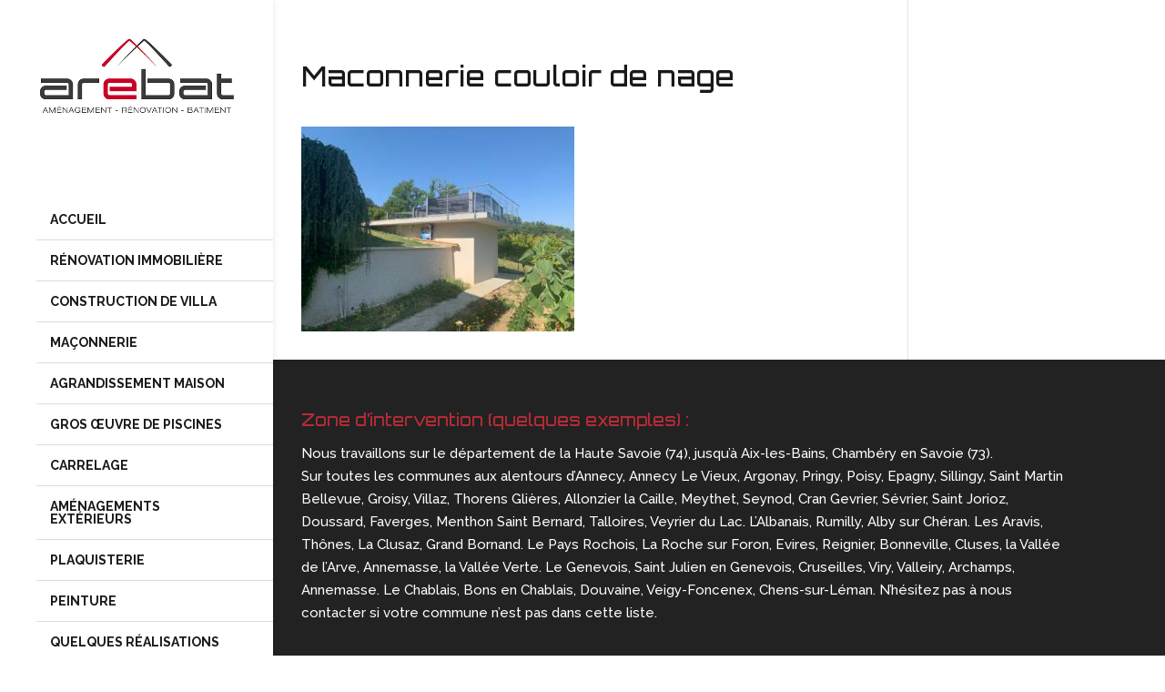

--- FILE ---
content_type: text/html; charset=UTF-8
request_url: https://www.arebat74.com/construction-de-piscine-beton-en-haute-savoie/maconnerie-couloir-de-nage/
body_size: 6311
content:
<!DOCTYPE html>
<html lang="fr-FR"
	prefix="og: https://ogp.me/ns#" >
<head>
	<meta charset="UTF-8" />
<meta http-equiv="X-UA-Compatible" content="IE=edge">
	<link rel="pingback" href="https://www.arebat74.com/xmlrpc.php" />

	<script type="text/javascript">
		document.documentElement.className = 'js';
	</script>

	<script>var et_site_url='https://www.arebat74.com';var et_post_id='1235';function et_core_page_resource_fallback(a,b){"undefined"===typeof b&&(b=a.sheet.cssRules&&0===a.sheet.cssRules.length);b&&(a.onerror=null,a.onload=null,a.href?a.href=et_site_url+"/?et_core_page_resource="+a.id+et_post_id:a.src&&(a.src=et_site_url+"/?et_core_page_resource="+a.id+et_post_id))}
</script><title>Maconnerie couloir de nage | Arebat</title>

		<!-- All in One SEO 4.0.18 -->
		<meta property="og:site_name" content="Arebat | Entreprise du batiment a Annecy en Haute Savoie" />
		<meta property="og:type" content="article" />
		<meta property="og:title" content="Maconnerie couloir de nage | Arebat" />
		<meta property="article:published_time" content="2020-10-12T13:41:05Z" />
		<meta property="article:modified_time" content="2020-10-12T13:41:05Z" />
		<meta property="twitter:card" content="summary" />
		<meta property="twitter:domain" content="www.arebat74.com" />
		<meta property="twitter:title" content="Maconnerie couloir de nage | Arebat" />
		<meta name="google" content="nositelinkssearchbox" />
		<script type="application/ld+json" class="aioseo-schema">
			{"@context":"https:\/\/schema.org","@graph":[{"@type":"WebSite","@id":"https:\/\/www.arebat74.com\/#website","url":"https:\/\/www.arebat74.com\/","name":"Arebat","description":"Entreprise du batiment a Annecy en Haute Savoie","publisher":{"@id":"https:\/\/www.arebat74.com\/#organization"}},{"@type":"Organization","@id":"https:\/\/www.arebat74.com\/#organization","name":"Arebat","url":"https:\/\/www.arebat74.com\/"},{"@type":"BreadcrumbList","@id":"https:\/\/www.arebat74.com\/construction-de-piscine-beton-en-haute-savoie\/maconnerie-couloir-de-nage\/#breadcrumblist","itemListElement":[{"@type":"ListItem","@id":"https:\/\/www.arebat74.com\/#listItem","position":"1","item":{"@id":"https:\/\/www.arebat74.com\/#item","name":"Accueil","description":"Arebat entreprise du batiment a Annecy en Haute Savoie | Renovation appartement annecy | Agrandissement de maison en Haute Savoie","url":"https:\/\/www.arebat74.com\/"},"nextItem":"https:\/\/www.arebat74.com\/construction-de-piscine-beton-en-haute-savoie\/maconnerie-couloir-de-nage\/#listItem"},{"@type":"ListItem","@id":"https:\/\/www.arebat74.com\/construction-de-piscine-beton-en-haute-savoie\/maconnerie-couloir-de-nage\/#listItem","position":"2","item":{"@id":"https:\/\/www.arebat74.com\/construction-de-piscine-beton-en-haute-savoie\/maconnerie-couloir-de-nage\/#item","name":"Maconnerie couloir de nage","url":"https:\/\/www.arebat74.com\/construction-de-piscine-beton-en-haute-savoie\/maconnerie-couloir-de-nage\/"},"previousItem":"https:\/\/www.arebat74.com\/#listItem"}]},{"@type":"Person","@id":"https:\/\/www.arebat74.com\/author\/jml808\/#author","url":"https:\/\/www.arebat74.com\/author\/jml808\/","name":"JML808","image":{"@type":"ImageObject","@id":"https:\/\/www.arebat74.com\/construction-de-piscine-beton-en-haute-savoie\/maconnerie-couloir-de-nage\/#authorImage","url":"https:\/\/secure.gravatar.com\/avatar\/1357bb1c37a6c0e31c504966cb199a98?s=96&d=mm&r=g","width":"96","height":"96","caption":"JML808"}},{"@type":"ItemPage","@id":"https:\/\/www.arebat74.com\/construction-de-piscine-beton-en-haute-savoie\/maconnerie-couloir-de-nage\/#itempage","url":"https:\/\/www.arebat74.com\/construction-de-piscine-beton-en-haute-savoie\/maconnerie-couloir-de-nage\/","name":"Maconnerie couloir de nage | Arebat","inLanguage":"fr-FR","isPartOf":{"@id":"https:\/\/www.arebat74.com\/#website"},"breadcrumb":{"@id":"https:\/\/www.arebat74.com\/construction-de-piscine-beton-en-haute-savoie\/maconnerie-couloir-de-nage\/#breadcrumblist"},"datePublished":"2020-10-12T13:41:05+02:00","dateModified":"2020-10-12T13:41:05+02:00"}]}
		</script>
		<!-- All in One SEO -->

<link rel='dns-prefetch' href='//fonts.googleapis.com' />
<link rel='dns-prefetch' href='//s.w.org' />
<link rel="alternate" type="application/rss+xml" title="Arebat &raquo; Flux" href="https://www.arebat74.com/feed/" />
<link rel="alternate" type="application/rss+xml" title="Arebat &raquo; Flux des commentaires" href="https://www.arebat74.com/comments/feed/" />
<link rel="alternate" type="application/rss+xml" title="Arebat &raquo; Maconnerie couloir de nage Flux des commentaires" href="https://www.arebat74.com/construction-de-piscine-beton-en-haute-savoie/maconnerie-couloir-de-nage/feed/" />
		<script type="text/javascript">
			window._wpemojiSettings = {"baseUrl":"https:\/\/s.w.org\/images\/core\/emoji\/13.0.1\/72x72\/","ext":".png","svgUrl":"https:\/\/s.w.org\/images\/core\/emoji\/13.0.1\/svg\/","svgExt":".svg","source":{"concatemoji":"https:\/\/www.arebat74.com\/wp-includes\/js\/wp-emoji-release.min.js?ver=5.7.14"}};
			!function(e,a,t){var n,r,o,i=a.createElement("canvas"),p=i.getContext&&i.getContext("2d");function s(e,t){var a=String.fromCharCode;p.clearRect(0,0,i.width,i.height),p.fillText(a.apply(this,e),0,0);e=i.toDataURL();return p.clearRect(0,0,i.width,i.height),p.fillText(a.apply(this,t),0,0),e===i.toDataURL()}function c(e){var t=a.createElement("script");t.src=e,t.defer=t.type="text/javascript",a.getElementsByTagName("head")[0].appendChild(t)}for(o=Array("flag","emoji"),t.supports={everything:!0,everythingExceptFlag:!0},r=0;r<o.length;r++)t.supports[o[r]]=function(e){if(!p||!p.fillText)return!1;switch(p.textBaseline="top",p.font="600 32px Arial",e){case"flag":return s([127987,65039,8205,9895,65039],[127987,65039,8203,9895,65039])?!1:!s([55356,56826,55356,56819],[55356,56826,8203,55356,56819])&&!s([55356,57332,56128,56423,56128,56418,56128,56421,56128,56430,56128,56423,56128,56447],[55356,57332,8203,56128,56423,8203,56128,56418,8203,56128,56421,8203,56128,56430,8203,56128,56423,8203,56128,56447]);case"emoji":return!s([55357,56424,8205,55356,57212],[55357,56424,8203,55356,57212])}return!1}(o[r]),t.supports.everything=t.supports.everything&&t.supports[o[r]],"flag"!==o[r]&&(t.supports.everythingExceptFlag=t.supports.everythingExceptFlag&&t.supports[o[r]]);t.supports.everythingExceptFlag=t.supports.everythingExceptFlag&&!t.supports.flag,t.DOMReady=!1,t.readyCallback=function(){t.DOMReady=!0},t.supports.everything||(n=function(){t.readyCallback()},a.addEventListener?(a.addEventListener("DOMContentLoaded",n,!1),e.addEventListener("load",n,!1)):(e.attachEvent("onload",n),a.attachEvent("onreadystatechange",function(){"complete"===a.readyState&&t.readyCallback()})),(n=t.source||{}).concatemoji?c(n.concatemoji):n.wpemoji&&n.twemoji&&(c(n.twemoji),c(n.wpemoji)))}(window,document,window._wpemojiSettings);
		</script>
		<meta content="Divi v.4.9.2" name="generator"/><style type="text/css">
img.wp-smiley,
img.emoji {
	display: inline !important;
	border: none !important;
	box-shadow: none !important;
	height: 1em !important;
	width: 1em !important;
	margin: 0 .07em !important;
	vertical-align: -0.1em !important;
	background: none !important;
	padding: 0 !important;
}
</style>
	<link rel='stylesheet' id='wp-block-library-css'  href='https://www.arebat74.com/wp-includes/css/dist/block-library/style.min.css?ver=5.7.14' type='text/css' media='all' />
<link rel='stylesheet' id='divi-style-css'  href='https://www.arebat74.com/wp-content/themes/Divi/style.css?ver=4.9.2' type='text/css' media='all' />
<link rel='stylesheet' id='before-after-images-for-divi-styles-css'  href='https://www.arebat74.com/wp-content/plugins/before-after-images-for-divi/styles/style.min.css?ver=1.3.5' type='text/css' media='all' />
<link rel='stylesheet' id='et-builder-googlefonts-cached-css'  href='https://fonts.googleapis.com/css?family=Orbitron:regular,500,600,700,800,900|Raleway:100,200,300,regular,500,600,700,800,900,100italic,200italic,300italic,italic,500italic,600italic,700italic,800italic,900italic&#038;subset=latin,latin-ext&#038;display=swap' type='text/css' media='all' />
<link rel='stylesheet' id='dashicons-css'  href='https://www.arebat74.com/wp-includes/css/dashicons.min.css?ver=5.7.14' type='text/css' media='all' />
<script type='text/javascript' src='https://www.arebat74.com/wp-includes/js/jquery/jquery.min.js?ver=3.5.1' id='jquery-core-js'></script>
<script type='text/javascript' src='https://www.arebat74.com/wp-includes/js/jquery/jquery-migrate.min.js?ver=3.3.2' id='jquery-migrate-js'></script>
<link rel="https://api.w.org/" href="https://www.arebat74.com/wp-json/" /><link rel="alternate" type="application/json" href="https://www.arebat74.com/wp-json/wp/v2/media/1235" /><link rel="EditURI" type="application/rsd+xml" title="RSD" href="https://www.arebat74.com/xmlrpc.php?rsd" />
<link rel="wlwmanifest" type="application/wlwmanifest+xml" href="https://www.arebat74.com/wp-includes/wlwmanifest.xml" /> 
<meta name="generator" content="WordPress 5.7.14" />
<link rel='shortlink' href='https://www.arebat74.com/?p=1235' />
<link rel="alternate" type="application/json+oembed" href="https://www.arebat74.com/wp-json/oembed/1.0/embed?url=https%3A%2F%2Fwww.arebat74.com%2Fconstruction-de-piscine-beton-en-haute-savoie%2Fmaconnerie-couloir-de-nage%2F" />
<link rel="alternate" type="text/xml+oembed" href="https://www.arebat74.com/wp-json/oembed/1.0/embed?url=https%3A%2F%2Fwww.arebat74.com%2Fconstruction-de-piscine-beton-en-haute-savoie%2Fmaconnerie-couloir-de-nage%2F&#038;format=xml" />
<meta name="viewport" content="width=device-width, initial-scale=1.0, maximum-scale=1.0, user-scalable=0" /><link rel="preload" href="https://www.arebat74.com/wp-content/themes/Divi/core/admin/fonts/modules.ttf" as="font" crossorigin="anonymous"><style type="text/css" id="custom-background-css">
body.custom-background { background-color: #ffffff; }
</style>
	<link rel="icon" href="https://www.arebat74.com/wp-content/uploads/2019/05/favicon-150x150.jpg" sizes="32x32" />
<link rel="icon" href="https://www.arebat74.com/wp-content/uploads/2019/05/favicon.jpg" sizes="192x192" />
<link rel="apple-touch-icon" href="https://www.arebat74.com/wp-content/uploads/2019/05/favicon.jpg" />
<meta name="msapplication-TileImage" content="https://www.arebat74.com/wp-content/uploads/2019/05/favicon.jpg" />
<link rel="stylesheet" id="et-divi-customizer-global-cached-inline-styles" href="https://www.arebat74.com/wp-content/et-cache/global/et-divi-customizer-global-17670842726091.min.css" onerror="et_core_page_resource_fallback(this, true)" onload="et_core_page_resource_fallback(this)" /></head>
<body class="attachment attachment-template-default attachmentid-1235 attachment-jpeg custom-background et_pb_button_helper_class et_vertical_nav et_vertical_fixed et_show_nav et_primary_nav_dropdown_animation_fade et_secondary_nav_dropdown_animation_fade et_header_style_left et_pb_footer_columns1 et_cover_background et_pb_gutter osx et_pb_gutters3 et_right_sidebar et_divi_theme et-db et_minified_js et_minified_css">
	<div id="page-container">

	
	
			<header id="main-header" data-height-onload="66">
			<div class="container clearfix et_menu_container">
							<div class="logo_container">
					<span class="logo_helper"></span>
					<a href="https://www.arebat74.com/">
						<img src="https://www.arebat74.com/wp-content/uploads/2019/05/AREBAT-CONSTRUCTION-ANNECY-RENOVATION-HAUTE-SAVOIE.jpg" alt="Arebat" id="logo" data-height-percentage="100" />
					</a>
				</div>
							<div id="et-top-navigation" data-height="66" data-fixed-height="40">
											<nav id="top-menu-nav">
						<ul id="top-menu" class="nav"><li id="menu-item-51" class="menu-item menu-item-type-post_type menu-item-object-page menu-item-home menu-item-51"><a href="https://www.arebat74.com/">Accueil</a></li>
<li id="menu-item-61" class="menu-item menu-item-type-post_type menu-item-object-page menu-item-61"><a href="https://www.arebat74.com/renovation-immobiliere-a-annecy/">Rénovation immobilière</a></li>
<li id="menu-item-959" class="menu-item menu-item-type-post_type menu-item-object-page menu-item-959"><a href="https://www.arebat74.com/construction-de-villa-en-haute-savoie/">Construction de villa</a></li>
<li id="menu-item-57" class="menu-item menu-item-type-post_type menu-item-object-page menu-item-57"><a href="https://www.arebat74.com/travaux-de-maconnerie-a-annecy/">Maçonnerie</a></li>
<li id="menu-item-52" class="menu-item menu-item-type-post_type menu-item-object-page menu-item-52"><a href="https://www.arebat74.com/agrandissement-de-maison-a-annecy/">Agrandissement maison</a></li>
<li id="menu-item-965" class="menu-item menu-item-type-post_type menu-item-object-page menu-item-965"><a href="https://www.arebat74.com/construction-de-piscine-beton-en-haute-savoie/">Gros œuvre de piscines </a></li>
<li id="menu-item-54" class="menu-item menu-item-type-post_type menu-item-object-page menu-item-54"><a href="https://www.arebat74.com/pose-de-carrelage-a-annecy/">Carrelage</a></li>
<li id="menu-item-1029" class="menu-item menu-item-type-post_type menu-item-object-page menu-item-1029"><a href="https://www.arebat74.com/amenagements-exterieurs-annecy/">Aménagements extérieurs</a></li>
<li id="menu-item-59" class="menu-item menu-item-type-post_type menu-item-object-page menu-item-59"><a href="https://www.arebat74.com/plaquisterie-annecy/">Plaquisterie</a></li>
<li id="menu-item-58" class="menu-item menu-item-type-post_type menu-item-object-page menu-item-58"><a href="https://www.arebat74.com/entreprise-de-peinture-a-annecy/">Peinture</a></li>
<li id="menu-item-60" class="menu-item menu-item-type-post_type menu-item-object-page menu-item-60"><a href="https://www.arebat74.com/renovation-de-maison-en-haute-savoie-annecy/">Quelques réalisations</a></li>
<li id="menu-item-56" class="menu-item menu-item-type-post_type menu-item-object-page menu-item-56"><a href="https://www.arebat74.com/arebat-poisy-entreprise-generale-du-batiment-a-annecy/">Contact</a></li>
</ul>						</nav>
					
					
					
					
					<div id="et_mobile_nav_menu">
				<div class="mobile_nav closed">
					<span class="select_page">Sélectionner une page</span>
					<span class="mobile_menu_bar mobile_menu_bar_toggle"></span>
				</div>
			</div>				</div> <!-- #et-top-navigation -->
			</div> <!-- .container -->
			<div class="et_search_outer">
				<div class="container et_search_form_container">
					<form role="search" method="get" class="et-search-form" action="https://www.arebat74.com/">
					<input type="search" class="et-search-field" placeholder="Rechercher &hellip;" value="" name="s" title="Rechercher:" />					</form>
					<span class="et_close_search_field"></span>
				</div>
			</div>
		</header> <!-- #main-header -->
			<div id="et-main-area">
	
<div id="main-content">


	<div class="container">
		<div id="content-area" class="clearfix">
			<div id="left-area">


			
				<article id="post-1235" class="post-1235 attachment type-attachment status-inherit hentry">

				
					<h1 class="entry-title main_title">Maconnerie couloir de nage</h1>
				
				
					<div class="entry-content">
					<p class="attachment"><a href='https://www.arebat74.com/wp-content/uploads/2020/10/Maconnerie-couloir-de-nage.jpg'><img width="300" height="225" src="https://www.arebat74.com/wp-content/uploads/2020/10/Maconnerie-couloir-de-nage-300x225.jpg" class="attachment-medium size-medium" alt="" loading="lazy" /></a></p>
					</div> <!-- .entry-content -->

				
				</article> <!-- .et_pb_post -->

			

			</div> <!-- #left-area -->

					</div> <!-- #content-area -->
	</div> <!-- .container -->


</div> <!-- #main-content -->


	<span class="et_pb_scroll_top et-pb-icon"></span>


			<footer id="main-footer">
				
<div class="container">
    <div id="footer-widgets" class="clearfix">
		<div class="footer-widget"><div id="text-2" class="fwidget et_pb_widget widget_text"><h4 class="title">Zone d’intervention (quelques exemples) :</h4>			<div class="textwidget"><p>Nous travaillons sur le département de la Haute Savoie (74), jusqu&rsquo;à Aix-les-Bains, Chambéry en Savoie (73).<br />
Sur toutes les communes aux alentours d’Annecy, Annecy Le Vieux, Argonay, Pringy, Poisy, Epagny, Sillingy, Saint Martin Bellevue, Groisy, Villaz, Thorens Glières, Allonzier la Caille, Meythet, Seynod, Cran Gevrier, Sévrier, Saint Jorioz, Doussard, Faverges, Menthon Saint Bernard, Talloires, Veyrier du Lac. L’Albanais, Rumilly, Alby sur Chéran. Les Aravis, Thônes, La Clusaz, Grand Bornand. Le Pays Rochois, La Roche sur Foron, Evires, Reignier, Bonneville, Cluses, la Vallée de l’Arve, Annemasse, la Vallée Verte. Le Genevois, Saint Julien en Genevois, Cruseilles, Viry, Valleiry, Archamps, Annemasse. Le Chablais, Bons en Chablais, Douvaine, Veigy-Foncenex, Chens-sur-Léman. N&rsquo;hésitez pas à nous contacter si votre commune n&rsquo;est pas dans cette liste.</p>
</div>
		</div> <!-- end .fwidget --></div> <!-- end .footer-widget -->    </div> <!-- #footer-widgets -->
</div>    <!-- .container -->

		
				<div id="footer-bottom">
					<div class="container clearfix">
				<div id="footer-info">© Copyright <a href="https://www.808-swiss.com" target="_blank">808</a> - 2024 - <a href="https://www.arebat74.com/arebat-entreprise-generale-du-batiment-a-annecy/">Mentions Légales – RGPD – Protection de la vie privée – Gestion des cookies - Médiateur de la consommation - BlocTEL</a></div>					</div>	<!-- .container -->
				</div>
			</footer> <!-- #main-footer -->
		</div> <!-- #et-main-area -->


	</div> <!-- #page-container -->

	<!-- ngg_resource_manager_marker --><script type='text/javascript' src='https://www.arebat74.com/wp-includes/js/comment-reply.min.js?ver=5.7.14' id='comment-reply-js'></script>
<script type='text/javascript' id='divi-custom-script-js-extra'>
/* <![CDATA[ */
var DIVI = {"item_count":"%d Item","items_count":"%d Items"};
var et_shortcodes_strings = {"previous":"Pr\u00e9c\u00e9dent","next":"Suivant"};
var et_pb_custom = {"ajaxurl":"https:\/\/www.arebat74.com\/wp-admin\/admin-ajax.php","images_uri":"https:\/\/www.arebat74.com\/wp-content\/themes\/Divi\/images","builder_images_uri":"https:\/\/www.arebat74.com\/wp-content\/themes\/Divi\/includes\/builder\/images","et_frontend_nonce":"09803d54cd","subscription_failed":"Veuillez v\u00e9rifier les champs ci-dessous pour vous assurer que vous avez entr\u00e9 les informations correctes.","et_ab_log_nonce":"471b77baa2","fill_message":"S'il vous pla\u00eet, remplissez les champs suivants:","contact_error_message":"Veuillez corriger les erreurs suivantes :","invalid":"E-mail non valide","captcha":"Captcha","prev":"Pr\u00e9c\u00e9dent","previous":"Pr\u00e9c\u00e9dente","next":"Prochaine","wrong_captcha":"Vous avez entr\u00e9 le mauvais num\u00e9ro dans le captcha.","wrong_checkbox":"Checkbox","ignore_waypoints":"no","is_divi_theme_used":"1","widget_search_selector":".widget_search","ab_tests":[],"is_ab_testing_active":"","page_id":"1235","unique_test_id":"","ab_bounce_rate":"5","is_cache_plugin_active":"no","is_shortcode_tracking":"","tinymce_uri":""}; var et_builder_utils_params = {"condition":{"diviTheme":true,"extraTheme":false},"scrollLocations":["app","top"],"builderScrollLocations":{"desktop":"app","tablet":"app","phone":"app"},"onloadScrollLocation":"app","builderType":"fe"}; var et_frontend_scripts = {"builderCssContainerPrefix":"#et-boc","builderCssLayoutPrefix":"#et-boc .et-l"};
var et_pb_box_shadow_elements = [];
var et_pb_motion_elements = {"desktop":[],"tablet":[],"phone":[]};
var et_pb_sticky_elements = [];
/* ]]> */
</script>
<script type='text/javascript' src='https://www.arebat74.com/wp-content/themes/Divi/js/custom.unified.js?ver=4.9.2' id='divi-custom-script-js'></script>
<script type='text/javascript' src='https://www.arebat74.com/wp-content/plugins/before-after-images-for-divi/scripts/frontend-bundle.min.js?ver=1.3.5' id='before-after-images-for-divi-frontend-bundle-js'></script>
<script type='text/javascript' id='et-builder-cpt-modules-wrapper-js-extra'>
/* <![CDATA[ */
var et_modules_wrapper = {"builderCssContainerPrefix":"#et-boc","builderCssLayoutPrefix":"#et-boc .et-l"};
/* ]]> */
</script>
<script type='text/javascript' src='https://www.arebat74.com/wp-content/themes/Divi/includes/builder/scripts/cpt-modules-wrapper.js?ver=4.9.2' id='et-builder-cpt-modules-wrapper-js'></script>
<script type='text/javascript' src='https://www.arebat74.com/wp-content/themes/Divi/core/admin/js/common.js?ver=4.9.2' id='et-core-common-js'></script>
<script type='text/javascript' src='https://www.arebat74.com/wp-includes/js/wp-embed.min.js?ver=5.7.14' id='wp-embed-js'></script>
</body>
</html>
